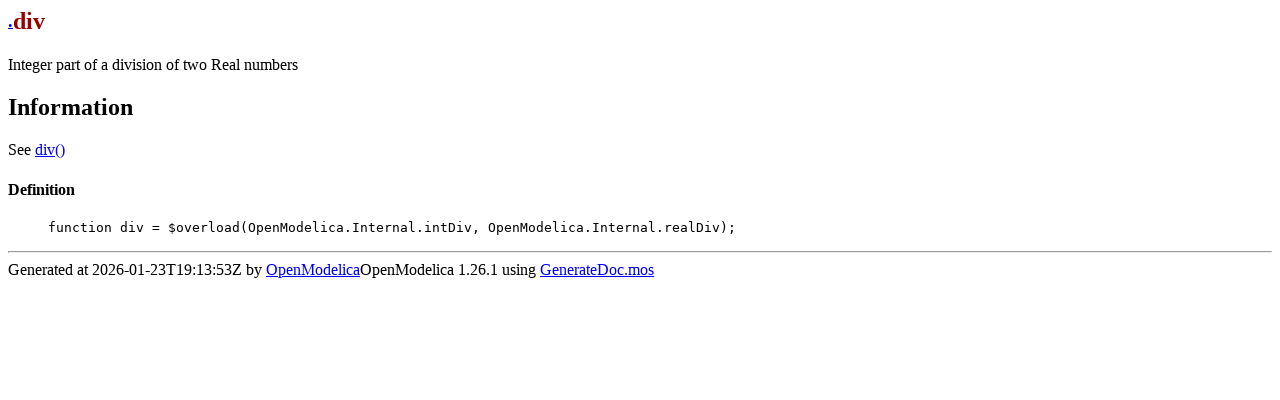

--- FILE ---
content_type: text/html; charset=UTF-8
request_url: https://build.openmodelica.org/Documentation/div.html
body_size: 460
content:
<head>
  <meta http-equiv="Content-Type" content="text/html; charset=utf-8" />
  <link href="style.css" rel="stylesheet" type="text/css" />
  <title>div</title>
  </head>
  <body>
  <h1><a class="omc-h1-a" href="index.html">.</a><span class="omc-h1">div</span></h1>Integer part of a division of two Real numbers<h2><a name="info">Information</a></h2><html>
  See <a href="modelica://ModelicaReference.Operators.'div()'">div()</a>
</html>
<h4><a name="definition">Definition</a></h4>
<blockquote><pre>function div = $overload(OpenModelica.Internal.intDiv, OpenModelica.Internal.realDiv);</pre></blockquote><hr />Generated at 2026-01-23T19:13:53Z
 by <a href="http://openmodelica.org">OpenModelica</a>OpenModelica 1.26.1 using <a href="GenerateDoc.mos">GenerateDoc.mos</a></body>